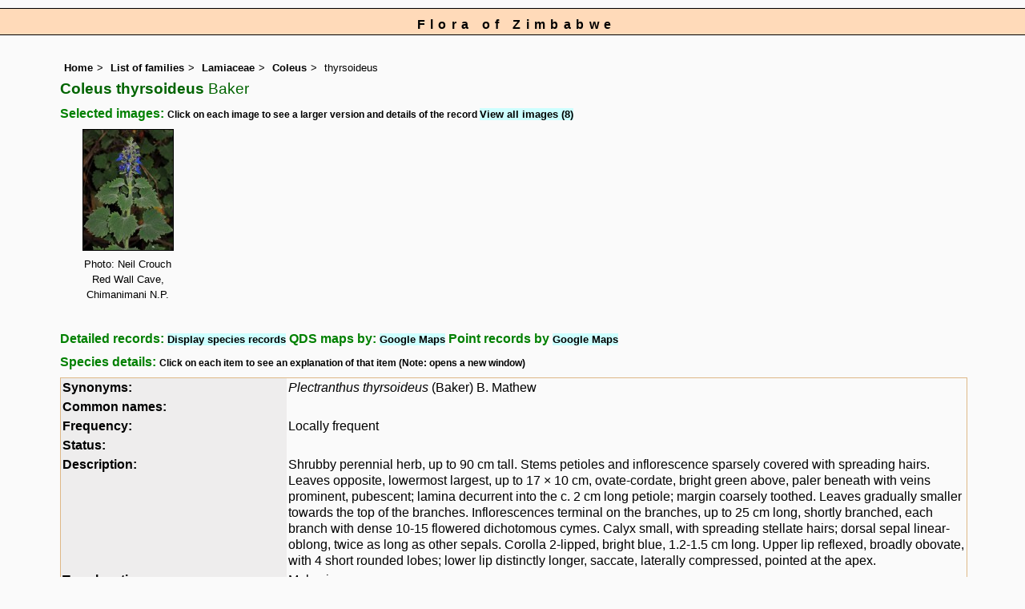

--- FILE ---
content_type: text/html; charset=UTF-8
request_url: https://www.zimbabweflora.co.zw/speciesdata/species.php?species_id=150020
body_size: 16393
content:
<!DOCTYPE html>
<html lang="en">
<head><!-- Google tag (gtag.js) -->
<script async src="https://www.googletagmanager.com/gtag/js?id=G-TZJK90610Z"></script>
<script>
  window.dataLayer = window.dataLayer || [];
  function gtag(){dataLayer.push(arguments);}
  gtag('js', new Date());

  gtag('config', 'G-TZJK90610Z');
</script><title>Flora of Zimbabwe: Species information: Coleus thyrsoideus</title>
<meta charset="utf-8">
<meta name="description"
content="A web site containing information about the Flora of Zimbabwe">

<meta name="author" content="Mark Hyde">
<meta name="viewport" content="width=device-width, initial-scale=1">
<link href="https://cdn.jsdelivr.net/npm/bootstrap@5.3.3/dist/css/bootstrap.min.css" rel="stylesheet" integrity="sha384-QWTKZyjpPEjISv5WaRU9OFeRpok6YctnYmDr5pNlyT2bRjXh0JMhjY6hW+ALEwIH" crossorigin="anonymous">

<script type="text/javascript" src="../common.js">
</script>

<link rel="stylesheet" type="text/css" href="../css/zim.css">

<link rel="icon" type="image/x-icon" href="../favicons/zim-icon.png">

</head>
<body>
<div id="Header">Flora of Zimbabwe</div>

<div class="container-fluid">
  <div class="row">
    <div class="col">

<div class="indent">

<ul class="breadcrumb">
  <li><a href="../index.php">Home</a></li>
  <li><a href="index.php">List of families</a></li>
  <li><a href="family.php?family_id=114">Lamiaceae</a></li>
	<li><a href="genus.php?genus_id=2577">Coleus</a></li>
  
    <li>thyrsoideus</li>
</ul>

<h1>Coleus thyrsoideus<span class="author"> Baker</span></h1>


<h2>Selected images:  <span class="smalltext">Click on each image to see a larger version and details of the record </span><span class="blueback"><a href="species.php?species_id=150020&ishow_id=1" rel="nofollow">View all images (8)</a></span></h2><div class="float"><div class="centered"><a href="image-display.php?species_id=150020&amp;image_id=7"  title="Coleus thyrsoideus"><img src="images/15/150020-7-t.jpg" alt="Coleus thyrsoideus"></a></div><p class="caption">Photo: Neil Crouch<br>Red Wall Cave, Chimanimani N.P.</p></div>
<div class="break"></div>
<!-- End of image section -->

<h2>Detailed records: <span class="blueback"><a href="species-display.php?species_id=150020" title="Link to records for this species">Display species records</a></span>&nbsp;QDS maps by: <span class="blueback"><a href="google-maps-display-qds.php?species_id=150020" title="Link to map of species records by QDS">Google Maps</a></span>&nbsp;Point records by <span class="blueback"><a href="google-maps-display.php?species_id=150020" title="Link to Google maps">Google Maps</a></span></h2><h2>Species details: <span class="smalltext">Click on each item to see an explanation of that item (Note: opens a new window)</span></h2>

<table class="keytable2" width="95%" cellpadding="2"
cellspacing="4" summary="Species details">
<tr>
<td class="backcolor wid25">			
<strong><a href="about.php#syns" class="non-html" title="Follow this link for an explanation of this field. Link opens in new window">Synonyms:</a></strong>
</td>
<td>

<!-- Synonyms go here -->
<em>Plectranthus thyrsoideus</em> (Baker) B. Mathew <br>
</td>
</tr>

<tr>
<td class="backcolor wid25"><strong><a href="about.php#common" class="non-html" title="Follow this link for an explanation of this field. Link opens in new window">Common names:</a></strong>
</td><td>

</td>
</tr>

<tr>
<td class="backcolor wid25"><strong><a href="about.php#freq" class="non-html" title="Follow this link for an explanation of this field. Link opens in new window">Frequency:</a></strong>
</td>
<td> Locally frequent</td>
</tr>

<tr>
<td class="backcolor wid25"><strong><a href="about.php#status" class="non-html" title="Follow this link for an explanation of this field. Link opens in new window">Status:</a></strong>
</td>
<td></td>
</tr>


<tr>
<td class="backcolor wid25"><strong><a href="about.php#descr" class="non-html" title="Follow this link for an explanation of this field. Link opens in new window">Description:</a><br></strong>
</td>
<td>Shrubby perennial herb, up to 90 cm tall. Stems petioles and inflorescence sparsely covered with spreading hairs. Leaves opposite, lowermost largest, up to 17 × 10 cm, ovate-cordate, bright green above, paler beneath with veins prominent, pubescent; lamina decurrent into the c. 2 cm long petiole; margin coarsely toothed. Leaves gradually smaller towards the top of the branches. Inflorescences terminal on the branches, up to 25 cm long, shortly branched, each branch with dense 10-15 flowered dichotomous cymes. Calyx small, with spreading stellate hairs; dorsal sepal linear-oblong, twice as long as other sepals. Corolla 2-lipped, bright blue, 1.2-1.5 cm long. Upper lip reflexed, broadly obovate, with 4 short rounded lobes; lower lip distinctly longer, saccate, laterally compressed, pointed at the apex. </td>
</tr>

<tr>
<td class="backcolor wid25"><strong><a href="about.php#type_loc" class="non-html" title="Follow this link for an explanation of this field. Link opens in new window">Type location:</a><br></strong>
</td>
<td>Malawi</td>
</tr>

<tr>
<td class="backcolor wid25"><strong><a href="about.php#comments" class="non-html" title="Follow this link for an explanation of this field. Link opens in new window">Notes:</a></strong>
</td>
<td>

The intense blue flower colour and tall, densely flowered inflorescences make this a well-known and popular garden plant </td>
</tr>

<tr>
<td class="backcolor wid25"><strong><a href="about.php#deriv" class="non-html" title="Follow this link for an explanation of this field. Link opens in new window">Derivation of specific name:</a></strong>
</td>
<td></td>
</tr>

<tr>
<td class="backcolor wid25"><strong><a href="about.php#habitat" class="non-html" title="Follow this link for an explanation of this field. Link opens in new window">Habitat:</a></strong>
</td>
<td>Montane areas, often sheltered under rocks.</td>
</tr>
<tr>
<td class="backcolor wid25"><strong><a href="about.php#altitude" class="non-html" title="Follow this link for an explanation of this field. Link opens in new window">Altitude range: (metres)</a></strong></td>
<td>

</td>
</tr>

<tr>

<td class="backcolor wid25"><strong><a href="about.php#fltime" class="non-html" title="Follow this link for an explanation of this field. Link opens in new window">Flowering time:</a></strong></td><td></td></tr>
<tr>
<td class="backcolor wid25"><strong><a href="about.php#wwdist" class="non-html" title="Follow this link for an explanation of this field. Link opens in new window">Worldwide distribution:</a></strong>
</td>
<td>Malawi, Mozambique, Zambia?, Zimbabwe.</td>
</tr>

<tr>
<td class="backcolor wid25">
<strong>
<a href="about.php#zimdist" class="non-html" title="Follow this link for an explanation of this field. Link opens in new window">FZ divisions:</a> 
</strong>
</td>
<td>
E
</td>
</tr>
<tr>
<td class="backcolor wid25"><strong><a href="about.php#growth-form" class="non-html" title="Follow this link for an explanation of this field. Link opens in new window">Growth form(s):</a></strong>
</td>
<td>Perennial.
</td>
</tr>

<tr>
<td class="backcolor wid25"><strong><a href="../endemic.php" class="non-html" title="Follow this link for an explanation of this field. Link opens in new window">Endemic status:</a></strong>
</td>
<td class="endemic"></td>
</tr>

<tr>
<td class="backcolor wid25"><strong><a href="../reddata.php" class="non-html" title="Follow this link for an explanation of this field. Link opens in new window">Red data list status: </a></strong>
</td>
<td class="reddata">
</td>
</tr>


<tr>
<td class="backcolor wid25"><strong><a href="about.php#insects" class="non-html" title="Follow this link for an explanation of this field. Link opens in new window">Insects associated with this species: </a></strong>
</td>
<td></td></tr>


<tr>
<td class="backcolor wid25"><strong><a href="spot-characters.php" class="non-html" title="Follow this link for an explanation of this field. Link opens in new window">Spot characters: </a></strong>
</td>
<td><span class="blueback"><a href="spots-per-species-display.php?species_id=150020">Display spot characters for this species</a></span></td>
</tr>


<tr>
<td class="backcolor wid25"> 

<strong><a href="about.php#content-date" class="non-html" title="Follow this link for an explanation of this field. Link opens in new window">Images last updated:</a></strong></td>

<td>Monday 5 September 2011</td>
</tr>

<tr>
<td class="backcolor wid25"><strong><a href="about.php#lit" class="non-html" title="Follow this link for an explanation of this field. Link opens in new window">Literature:</a></strong>
</td>

<td>
<p class="small85"><strong><a href="literature-display.php?literature_id=802">Burrows, J.E. &amp; Willis, C.K. (eds) (2005)</a>. </strong><em> Plants of the Nyika Plateau </em>Southern African Botanical Diversity Network Report No. 31  SABONET, Pretoria Page 189. <span class="majortax">as Plectranthus thyrsoideus</span> <span class="smalltext"><strong></strong></span></p>
<p class="small85"><strong><a href="literature-display.php?literature_id=993">Chapano, C. &amp; Mamuto, M. (2003)</a>. </strong><em> Plants of the Chimanimani District </em>  National Herbarium and Botanic Garden, Zimbabwe Page 44. <span class="majortax">as Plectranthus thyrsoideus</span> <span class="smalltext"><strong></strong></span></p>
<p class="small85"><strong><a href="literature-display.php?literature_id=260">Mapaura, A. & Timberlake, J. (eds) (2004)</a>. </strong><em> A checklist of Zimbabwean vascular plants </em>Southern African Botanical Diversity Network Report No. 33  Sabonet, Pretoria and Harare Page 56. <span class="majortax">as Plectranthus thyrsoideus</span> <span class="smalltext"><strong></strong></span></p>
<p class="small85"><strong><a href="literature-display.php?literature_id=694">Paton, A.J. et al. (2013)</a>. </strong> Lamiaceae <em>Flora Zambesiaca </em><strong>8(8) </strong> Page 258. <span class="majortax">as Plectranthus thyrsoideus</span> <span class="smalltext"><strong></strong></span></p>
<p class="small85"><strong><a href="literature-display.php?literature_id=1049">Wursten, B., Timberlake, J. &amp; Darbyshire, I. (2017)</a>. </strong> The Chimanimani Mountains: an updated checklist. <em>Kirkia </em><strong>19(1) </strong> Page 93. <span class="majortax">as Plectranthus thyrsoideus</span> <span class="smalltext"><strong></strong></span></p>

</td>
</tr>
</table>
<br>

<h2>Other sources of information about Coleus thyrsoideus:</h2><h3>Our websites:</h3><strong>Flora of Malawi</strong>: <span class="blueback"><a href="https://www.malawiflora.com/speciesdata/species.php?species_id=150020" title="Link opens in new tab" target="_blank"> Coleus thyrsoideus</a></span><br><strong>Flora of Mozambique</strong>: <span class="blueback"><a href="https://www.mozambiqueflora.com/speciesdata/species.php?species_id=150020" title="Link opens in new tab" target="_blank">Coleus thyrsoideus</a></span><br><strong>Flora of Zambia</strong>: <span class="blueback"><a href="https://www.zambiaflora.com/speciesdata/species.php?species_id=150020" title="Link opens in new tab" target="_blank">Coleus thyrsoideus</a></span><br><strong>Flora of Zimbabwe</strong>: <span class="blueback"><a href="https://www.zimbabweflora.co.zw/cult/species.php?species_id=150020" title="Link opens in new tab" target="_blank">cultivated Coleus thyrsoideus</a></span><br><h3>External websites:</h3><strong>African Plants: A Photo Guide</strong> (Senckenberg): <span class="blueback"><a href="http://www.africanplants.senckenberg.de/search.php?q=Coleus+thyrsoideus" title="Link opens in new tab" target="_blank">Coleus thyrsoideus</a></span><br><strong>African Plant Database</strong>: <span class="blueback"><a href="https://africanplantdatabase.ch/en/search/Coleus%20thyrsoideus%20/fna/1/fsa/1/fta/1/bdm/1/page/1" target="_blank" title="Link opens in new tab">Coleus thyrsoideus</a></span><br><strong>BHL</strong> (Biodiversity Heritage Library): <span class="blueback"><a href="https://www.biodiversitylibrary.org/search?searchTerm=Coleus+thyrsoideus&amp;stype=C#/titles" target="_blank" title="Link opens in new tab">Coleus thyrsoideus</a></span><br><strong>EOL</strong> (Encyclopedia of Life): <span class="blueback"><a href="https://www.eol.org/search?q=Coleus+thyrsoideus" target="_blank" title="Link opens in new tab">Coleus thyrsoideus</a></span><br><strong>GBIF</strong> (Global Biodiversity Information Facility): <span class="blueback"><a href="https://www.gbif.org/species/search?q=Coleus+thyrsoideus" target="_blank" title="Link opens in new tab">Coleus thyrsoideus</a></span><br><strong>Google</strong>: <span class="blueback"><a href="https://www.google.co.zw/search?hl=en&amp;q=Coleus%20thyrsoideus" target="_blank" title="Link opens in new tab">Web</a></span> - <span class="blueback"><a href="https://www.google.co.zw/images?hl=en&amp;q=Coleus+thyrsoideus&amp;tbm=isch" target="_blank" title="Link opens in new tab">Images</a></span> - <span class="blueback"><a href="https://scholar.google.com/scholar?q=Coleus%20thyrsoideus&amp;hl=en" target="_blank" title="Link opens in new tab">Scholar</a></span><br><strong>iNaturalist</strong>: <span class="blueback"><a href="https://www.inaturalist.org/search?q=Coleus%20thyrsoideus" target="_blank" title="Link opens in new tab">Coleus thyrsoideus</a></span><br><strong>IPNI</strong> (International Plant Names Index): <span class="blueback"><a href="https://www.ipni.org/?q=Coleus%20thyrsoideus" target="_blank" title="Link opens in new tab">Coleus thyrsoideus</a></span><br><strong>JSTOR Plant Science</strong>: <span class="blueback"><a href="https://plants.jstor.org/search?Query=Coleus+thyrsoideus" target="_blank" title="Link opens in new tab">Coleus thyrsoideus</a></span><br><strong>Mansfeld World Database of Agricultural and Horticultural Crops</strong>: <span class="blueback"><a href="https://mansfeld.ipk-gatersleben.de/apex/f?p=185:145:0::NO::P3_BOTNAME:Coleus+thyrsoideus" target="_blank" title="Link opens in new tab">Coleus thyrsoideus</a></span><br><strong>Plants of the World Online</strong>: <span class="blueback"><a href="https://powo.science.kew.org/results?q=Coleus+thyrsoideus" target="_blank" title="Link opens in new tab">Coleus thyrsoideus</a></span><br><strong>Tropicos</strong>: <span class="blueback"><a href="https://tropicos.org/name/Search?name=Coleus+thyrsoideus" target="_blank" title="Link opens in new tab">Coleus thyrsoideus</a></span><br><strong>Wikipedia</strong>: <span class="blueback"><a href="https://en.wikipedia.org/wiki/Coleus_thyrsoideus" target="_blank" title="Link opens in new tab">Coleus thyrsoideus</a></span><br><br>
<ul class="breadcrumb">
  <li><a href="../index.php">Home</a></li>
  <li><a href="index.php">List of families</a></li>
  <li><a href="family.php?family_id=114">Lamiaceae</a></li>
	<li><a href="genus.php?genus_id=2577">Coleus</a></li>
  
    <li>thyrsoideus</li>
</ul>

</div><!-- Close "indent" div here -->

 </div> <!-- close col -->

</div> <!-- close row -->
 </div> <!-- close container-fluid -->

<hr>
<div class="tiny"><strong>Copyright: 

Mark Hyde, Bart Wursten, Petra Ballings and Meg Coates Palgrave, 2002-25</strong><br><br>
<strong>Hyde, M.A., Wursten, B.T.,  Ballings, P. &  Coates Palgrave, M.</strong> 
<strong>(2025)</strong>. <em>Flora of Zimbabwe: Species information: Coleus thyrsoideus.</em> <br>https://www.zimbabweflora.co.zw/speciesdata/species.php?species_id=150020, retrieved 2 December 2025<br><br>Site software last modified: 24 June 2025 6:53pm (GMT +2)<br><a href="../terms.php">Terms of use</a><br>
</div><script src="https://cdn.jsdelivr.net/npm/bootstrap@5.3.3/dist/js/bootstrap.bundle.min.js" integrity="sha384-YvpcrYf0tY3lHB60NNkmXc5s9fDVZLESaAA55NDzOxhy9GkcIdslK1eN7N6jIeHz" crossorigin="anonymous"></script> 
 
</body>
</html>
